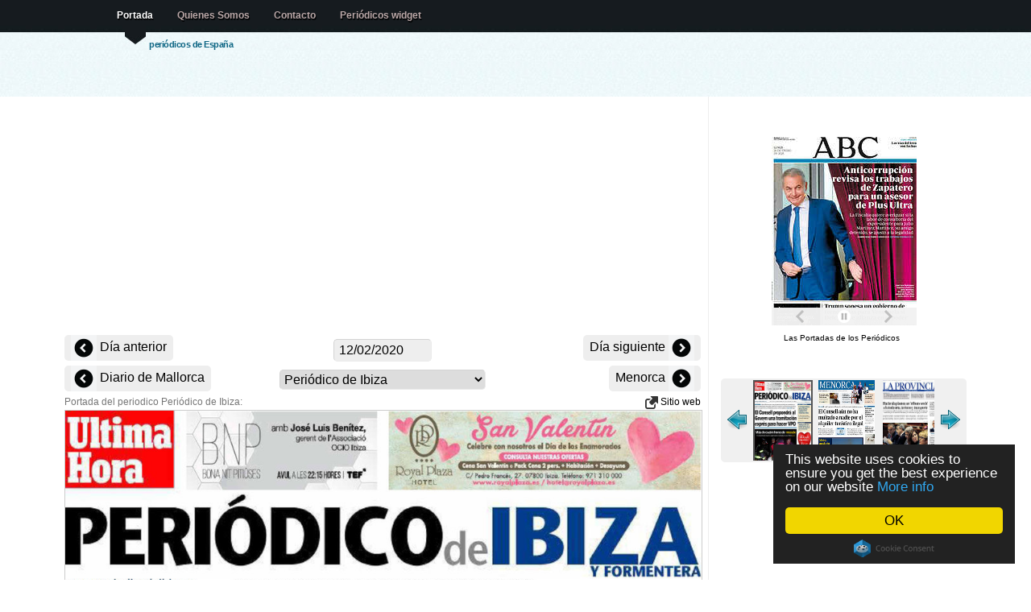

--- FILE ---
content_type: text/html; charset=UTF-8
request_url: https://lasportadas.es/d/20200212/451/Peri%EF%BF%BD%EF%BF%BDdico-de-Ibiza
body_size: 8823
content:
<!doctype html>
<html lang="es">


<head>

<title>Periodico Periódico de Ibiza - 12/2/2020</title>

<meta http-equiv="content-type" content="text/html; charset=utf-8" />
<meta name="author" content="nop" />
<meta property="fb:app_id" content="363472103719514"/>
<meta property="og:title" content="Periodico Periódico de Ibiza - 12/2/2020" />
<meta property="og:type" content="article" />
<meta property="og:image" content="http://www.LasPortadas.es/data/2020/20200212/GPeriodicodeIbizaB.jpg" />
<meta property="og:site_name" content="LasPortadas.es" />
<meta property="og:description" content="Periodico Periódico de Ibiza - 12/2/2020. Periódicos nacionales, financieros, locales, y prensa deportiva." />
<meta property="og:url" content="http://www.LasPortadas.es/d/20200212/451/Periódico-de-Ibiza" />
<meta name="viewport" content="width=device-width, initial-scale=1"/><meta name="keywords" content="Periódico de Ibiza Portada, Periodico Periódico de Ibiza, Periódicos, portadas de los periodicos, periodicos de espana, diarios, diario, kiosko, kiosco, quiosco, prensa escrita, diarios deportivos, prensa economica, Diariamente, Prensa, Puestos de periódicos, Periódicos financieros, Prensa deportiva"/>
<meta name="verify-v1" content="/3yYiEwm8xTGBPqmb3G/pj5J3Cdm5EWexJzQabGbOs4="/>
<meta name="description" content="Periodico Periódico de Ibiza - 12/2/2020. Periódicos nacionales, financieros, locales, y prensa deportiva."/>
<link rel="stylesheet" type="text/css" media="screen" href="/css/screen.css?v=18"/>

<link rel="stylesheet" type="text/css" href="/js/tango/skin.css" /> 
<style media="screen" type="text/css">

.imgnav a {position: absolute; text-indent: 0px; display: block; z-index:100;padding:8px;}
.imgnav	a.text 		{background:#396786;color:#eee;text-indent: 0px; width:100%;bottom:1px; left: 0px; cursor:pointer;text-align:center; z-index:99;}
.imgnav a.previous 	{height: 100%; max-width: 280px; left: 0px;  cursor:pointer;}
.imgnav a.next 	   	{height: 100%; max-width: 280px; right: 0px; cursor:pointer;}
.imgnav a.previousText 	{color:white; font-size:1.2em;top:50%; text-align:left;  max-width:280px; left: 0px;  cursor:pointer;text-shadow: 0px 1px 1px #444; background-color:rgba(0,0,0,0.5);border-top-right-radius:5px;border-bottom-right-radius:5px;}
.imgnav a.nextText   	{color:white; font-size:1.2em;top:50%; text-align:right; max-width:280px; right: 0px; cursor:pointer;text-shadow: 0px 1px 1px #444; background-color:rgba(0,0,0,0.5);border-top-left-radius:5px;border-bottom-left-radius:5px;}

</style>
<script data-cfasync="false" src="https://ajax.googleapis.com/ajax/libs/jquery/1.7.1/jquery.min.js"></script>
<script data-cfasync="false" src="https://ajax.googleapis.com/ajax/libs/jqueryui/1.8.18/jquery-ui.min.js"></script>
<script data-cfasync="false" src="https://ajax.googleapis.com/ajax/libs/jqueryui/1.8.18/i18n/jquery.ui.datepicker-es.js"></script>

<script>
  (function(i,s,o,g,r,a,m){i['GoogleAnalyticsObject']=r;i[r]=i[r]||function(){
  (i[r].q=i[r].q||[]).push(arguments)},i[r].l=1*new Date();a=s.createElement(o),
  m=s.getElementsByTagName(o)[0];a.async=1;a.src=g;m.parentNode.insertBefore(a,m)
  })(window,document,'script','//www.google-analytics.com/analytics.js','ga');
  ga('set', 'anonymizeIp', true);
  ga('create', 'UA-10432503-5', 'LasPortadas.es');
  ga('send', 'pageview');

</script>
<script async src="https://pagead2.googlesyndication.com/pagead/js/adsbygoogle.js"></script><script>
   (adsbygoogle = window.adsbygoogle || []).push({
        google_ad_client: "ca-pub-1243580345901905",
        enable_page_level_ads: true
   });
	</script>
<script type="text/javascript" src="/js/jquery.jcarousel.min.js"></script>

</head>
 <!--  welcome -->
<body>

<!--header -->

<div id="header-wrap" style="height: 120px;"><div id="header">

	<a name="top"></a>

	<h2 id="logo-text"><a href="/" title=""><?echo _SiteName;?></a></h2>
	<p id="slogan">periódicos de España </p>
		<div  id="nav">
		<ul>
			<li id="current"><a href="/">Portada</a></li>
			<li><a href="/about.php">Quienes Somos</a></li>
			<li><a href="/cdn-cgi/l/email-protection#b0c2c3d187d3d1f0d7ddd1d9dc9ed3dfdd8fc3c5d2dad5d3c48df18afcd1c3e0dfc2c4d1d4d1c39ed5c3">Contacto</a></li>			<li><a href="/get_widget.php">Periódicos widget</a></li>
		</ul>

   </div>
<!--/header-->
</div></div>
	
<!-- content-outer -->
<div id="content-wrap" class="clear" >

	<!-- content -->
   <div id="content">

   	<!-- main -->
		<div id="main"><div><center><div id="ad">	<div></div>
		<ins class="adsbygoogle adresp"
		     style="display:block"
		     data-ad-client="ca-pub-1243580345901905"
		     data-ad-slot="8295675651"
		     data-ad-format="auto"></ins>
		<script data-cfasync="false" src="/cdn-cgi/scripts/5c5dd728/cloudflare-static/email-decode.min.js"></script><script>
		(adsbygoogle = window.adsbygoogle || []).push({});
		</script>
	</div><div style="width:100%;position:relative;text-align:center;vertical-align: middle;z-index:1000;margin-top:6px;"><div class="PrevDiv"><a href="/d/20200211/451/Periódico-de-Ibiza" title="11/02/2020" style="font-size:16px;vertical-align: middle;"><img src="/images/left.png" alt="Previous" style="vertical-align: middle;"> Día anterior </a></div><div class="NextDiv" style=""><a href="/d/20200213/451/Periódico-de-Ibiza" title="13/02/2020" style="font-size:16px;"> Día siguiente <img src="/images/right.png" alt="Next" style="vertical-align: middle;"></a></div>	<div style="margin:0 auto;width:150px;">
	<input style="cursor:pointer;padding:4px 6px;background-color:#EEE;" type="text" size="12" id="dater" onChange="dateChange();"/>
	<script type="text/javascript">

function pad (str, max) {
  str = str.toString();
  return str.length < max ? pad("0" + str, max) : str;
}
	var id;id = 451;var desc = 'Periódico-de-Ibiza';	
	function dateChange() {
		date = $("#dater").datepicker( "getDate" );
		var month = date.getMonth() + 1;
		var day = date.getDate();
		var year = date.getFullYear();
		datestr = year + pad(month, 2) + pad(day, 2);
		var extra = '';
				if (!id)
			window.location=extra+'/d/'+datestr;
		else
			window.location=extra+'/d/'+datestr+'/'+id+'/'+desc;
	};

	$(document).ready(function(){
			document.getElementById('dater').value = '12/02/2020';
			$("#dater").datepicker();
		});

	</script>
	</div>

	</div><div class="PrevDiv"><a href="/d/20200212/427/Diario-de-Mallorca" title="Diario de Mallorca" style="font-size:16px;vertical-align: middle;"><img src="/images/left.png" alt="Previous" style="vertical-align: middle;"> Diario de Mallorca </a></div><div class="NextDiv"><a href="/d/20200212/452/Menorca" title="Menorca" style="font-size:16px;"> Menorca <img src="/images/right.png" alt="Next" style="vertical-align: middle;"></a></div><div style="margin:0 auto;width:256px;"><select onchange="javascript:document.location=this.value" style="max-width:256px;"><optgroup label="General"><option value="/d/20200212/101/ABC">ABC</option><option value="/d/20200212/102/La-Razón">La Razón</option><option value="/d/20200212/103/El-País">El País</option><option value="/d/20200212/108/El-Mundo">El Mundo</option><option value="/d/20200212/104/20-Minutos">20 Minutos</option><option value="/d/20200212/106/La-Vanguardia">La Vanguardia</option><option value="/d/20200212/107/Diario-de-Sevilla">Diario de Sevilla</option><option value="/d/20200212/110/La-Voz-de-Galicia">La Voz de Galicia</option><option value="/d/20200212/111/El-Diario-Vasco">El Diario Vasco</option><option value="/d/20200212/112/El-Diario-Montañés">El Diario Montañés</option><option value="/d/20200212/113/El-Comercio">El Comercio</option><option value="/d/20200212/114/El-Periódico-de-Catalunya(Català)">El Periódico de Catalunya(Català)</option><option value="/d/20200212/449/El-Periódico-de-Catalunya(Castellano)">El Periódico de Catalunya(Castellano)</option><option value="/d/20200212/116/Heraldo-de-Aragon">Heraldo de Aragon</option><option value="/d/20200212/118/Alerta">Alerta</option><option value="/d/20200212/119/Canarias7">Canarias7</option><option value="/d/20200212/120/Mediterráneo">Mediterráneo</option><option value="/d/20200212/121/El-Periódico-de-Aragón">El Periódico de Aragón</option><option value="/d/20200212/122/Faro-de-Vigo">Faro de Vigo</option><option value="/d/20200212/123/La-Nueva-España">La Nueva España</option><option value="/d/20200212/124/La-Región">La Región</option><option value="/d/20200212/125/Atlántico-Diario">Atlántico Diario</option><option value="/d/20200212/127/El-Punt">El Punt</option><option value="/d/20200212/129/Diario-de-Navarra">Diario de Navarra</option><optgroup label="Deportivos"><option value="/d/20200212/201/Marca">Marca</option><option value="/d/20200212/202/AS">AS</option><option value="/d/20200212/203/Sport">Sport</option><option value="/d/20200212/204/Mundo-Deportivo">Mundo Deportivo</option><option value="/d/20200212/205/Super-Deporte">Super Deporte</option><option value="/d/20200212/206/Estadio-Deportivo">Estadio Deportivo</option><option value="/d/20200212/212/El9">El9</option><optgroup label="Económicos"><option value="/d/20200212/302/Expansion">Expansion</option><option value="/d/20200212/303/Cinco-Días">Cinco Días</option><option value="/d/20200212/304/El-Economista">El Economista</option><optgroup label="Locales"><option value="/d/20200212/401/La-Rioja">La Rioja</option><option value="/d/20200212/402/El-Norte-de-Castilla">El Norte de Castilla</option><option value="/d/20200212/430/Diario-de-Burgos">Diario de Burgos</option><option value="/d/20200212/450/La-Nueva-Crónica">La Nueva Crónica</option><option value="/d/20200212/403/Hoy">Hoy</option><option value="/d/20200212/425/Diari-de-Girona">Diari de Girona</option><option value="/d/20200212/429/La-Opinión-Coruña">La Opinión Coruña</option><option value="/d/20200212/404/Las-Provincias">Las Provincias</option><option value="/d/20200212/405/La-Verdad">La Verdad</option><option value="/d/20200212/445/La-Verdad-Cartagena">La Verdad Cartagena</option><option value="/d/20200212/406/Sur">Sur</option><option value="/d/20200212/407/Ideal">Ideal</option><option value="/d/20200212/408/La-Voz-de-Cádiz">La Voz de Cádiz</option><option value="/d/20200212/413/El-Día-de-Córdoba">El Día de Córdoba</option><option value="/d/20200212/415/Diario-de-Cádiz">Diario de Cádiz</option><option value="/d/20200212/416/Diario-de-Jerez">Diario de Jerez</option><option value="/d/20200212/417/Europa-Sur">Europa Sur</option><option value="/d/20200212/418/Huelva-Información">Huelva Información</option><option value="/d/20200212/419/Granada-Hoy">Granada Hoy</option><option value="/d/20200212/420/Malaga-Hoy">Malaga Hoy</option><option value="/d/20200212/421/Diario-de-Almería">Diario de Almería</option><option value="/d/20200212/437/La-Opinión-de-Málaga">La Opinión de Málaga</option><option value="/d/20200212/422/Gara">Gara</option><option value="/d/20200212/409/Última-Hora">Última Hora</option><option value="/d/20200212/426/Diario-de-Ibiza">Diario de Ibiza</option><option value="/d/20200212/427/Diario-de-Mallorca">Diario de Mallorca</option><option selected="selected" value="/d/20200212/451/Periódico-de-Ibiza">Periódico de Ibiza</option><option value="/d/20200212/452/Menorca">Menorca</option><option value="/d/20200212/435/La-Provincia">La Provincia</option><option value="/d/20200212/412/El-Día">El Día</option><option value="/d/20200212/438/Diario-de-Avisos">Diario de Avisos</option></select></div></center></div>Portada del periodico Periódico de Ibiza: <div style="float:right;"> <a href="https://periodicodeibiza.es/" target="_blank"> <img src="/images/link.png"/ alt="Newspaper website" style="vertical-align:middle;background:none;"> Sitio web</a></div>		<script type="text/javascript">
		$(document).ready(function() {
		
		$('.imgnav').hide();
		$('#navarea').bind('mouseenter',{self:this},function(e){
			$('.imgnav').fadeIn('fast');
		});
		$('#navarea').bind('mouseleave',{self:this},function(e){
			$('.imgnav').fadeOut('fast');
		});

		});
		</script>
		<div style="text-align:center;">
		<div id="navarea" style="display:inline-block; position:relative;">
		<div class="imgnav">
		<a class="previous" id="prevButton" href="/d/20200212/427/Diario-de-Mallorca"></a><a class="previousText" id="prevText" href="/d/20200212/427/Diario-de-Mallorca">← Diario de Mallorca</a><a class="next" id="nextButton" href="/d/20200212/452/Menorca"></a><a class="nextText" id="nextText" href="/d/20200212/452/Menorca">Menorca →</a>		</div>
		
		<img style="border:1px solid #CCC;max-width:790px;width:100%;" src="/data/2020/20200212/GPeriodicodeIbizaI.jpg" alt="Periódico de Ibiza" /></div></div><br/><br/><center><div id="ad">	<div></div>
		<ins class="adsbygoogle adresp"
		     style="display:block"
		     data-ad-client="ca-pub-1243580345901905"
		     data-ad-slot="8295675651"
		     data-ad-format="auto"></ins>
		<script>
		(adsbygoogle = window.adsbygoogle || []).push({});
		</script>
	</div></center><br><br><br/><b>Noticias</b><br/><ul><li><a href="https://www.periodicodeibiza.es/pitiusas/aldia/2026/01/26/2557017/consell-insular-formentera-lanza-xxiii-concurso-fotografia-beni-trutmann-2026.html" target="_blank">El Consell Insular de Formentera convoca el XXIII Concurso de Fotografía Beni Trutmann 2026</a><br/>El Consell Insular de Formentera ha abierto la convocatoria del XXIII Concurso de Fotografía Beni Trutmann, certamen consolidado como una de las principales citas culturales de la isla. Organizada por el Área de Cultura y Educación, la iniciativa tiene como principal objetivo rendir homenaje a la figura de Beni Trutmann y mantener vivo su legado visual en torno al vínculo entre la naturaleza de Formentera, su paisaje y la interacción humana.
El concurso, que lleva más de dos décadas promoviendo la creación fotográfica, fue creado para recordar la obra de Karl Werner Thomas Trutmann, conocido como Beni Trutmann. El fotógrafo suizo llegó a Formentera en 1958 y, durante más de cuarenta años, documentó con más de 30.000 imágenes la transformación del territorio, las costumbres y la relación de sus habitantes con el entorno, generando un archivo considerado de gran valor local.
Requisitos
La convocatoria mantiene como hilo conductor la naturaleza de Formentera, abarcando paisajes, fauna y vegetaci</li><li><a href="https://www.periodicodeibiza.es/pitiusas/ibiza/2026/01/26/2557003/federacion-balear-caza-alerta-por-posibles-restricciones-caza-codorniz-union-europea.html" target="_blank">La Federación Balear de Caza clama contra las posibles restricciones a la caza de codorniz en la Unión Europea</a><br/>La Federación Balear de Caza ha manifestado su preocupación ante las posibles restricciones que el Consorcio Científico de la Comisión Europea podría imponer sobre la caza de la codorniz. Esta entidad ha remitido esta semana su inquietud a los organismos públicos correspondientes y ha solicitado que la administración balear adopte una postura firme para defender la continuidad de la actividad cinegética de esta especie.
Las asociaciones de cazadores de Baleares han instado al Gobierno autonómico a posicionarse claramente con vistas a las próximas reuniones que la Comisión Europea tiene previstas para los días 12 y 13 de febrero en el marco de la Task Force comunitaria. La Federación subraya la importancia de que el Consell de Mallorca actúe en defensa del sector, en un contexto donde se debaten nuevas directrices europeas que afectarían a la gestión cinegética.
Movilizaciones
Esta iniciativa forma parte de una acción coordinada junto a la Real Federación Española de Caza y varias federacion</li><li><a href="https://www.periodicodeibiza.es/pitiusas/ibiza/2026/01/26/2556995/arboles-placas-solares-caidas-desprendimientos-tierra-sant-joan.html" target="_blank">Árboles y placas solares caídas y desprendimientos de tierra en Sant Joan</a><br/>El municipio de Sant Joan ha registrado un total de 19 incidencias como consecuencia del temporal Ingrid, que afectó gravemente a la isla durante la noche de ayer y la mañana de hoy. La mayor parte de estas incidencias han sido provocadas por la caída de árboles, pero también se han detectado afectaciones en infraestructuras municipales.
De los 19 avisos atendidos, 15 han estado relacionados con la caída de árboles en distintos puntos del término. Además, se ha producido un desprendimiento de tierras, la caída de una farola afectada por un árbol, el desplazamiento de placas solares a las Instalaciones Deportivas Municipales y la caída de un árbol sobre las placas solares ubicadas en la zona de s’Arenal Petit.
La Policía Local de Sant Joan ha intervenido para resolver de forma inmediata aquellas incidencias que se podían gestionar con medios propios, como la retirada de ramas y árboles de pequeñas dimensiones. Para las actuaciones que requieren mayor capacidad técnica o recursos especializado</li><li><a href="https://www.periodicodeibiza.es/pitiusas/ibiza/2026/01/26/2556989/limpieza-del-fondo-marino-sant-antoni-net-fons-alcanza-xxii-edicion-este-domingo.html" target="_blank">La limpieza del fondo marino Sant Antoni Net a Fons alcanza su XXII edición este domingo</a><br/>
El municipio de Sant Antoni de Portmany celebrará este domingo, 1 de febrero, la vigésimo segunda edición de la jornada de limpieza del fondo marino «Sant Antoni Net a Fons», una iniciativa consolidada que refuerza el compromiso del Ayuntamiento con la protección del entorno natural y la sostenibilidad del litoral. La actividad, impulsada por la concejalía de Medio Ambiente, se desarrolla en el marco de las fiestas patronales de Sant Antoni y tiene como objetivo principal sensibilizar a la ciudadanía sobre la necesidad de preservar el ecosistema marino y mantener limpio el fondo del mar y la costa de la bahía.
A lo largo de los años, esta jornada ha contado con el apoyo del club de pesca s'Embarcador y distintos centros de actividades subacuáticas que han venido apadrinando la iniciativa, logrando un crecimiento constante en la participación, con una media aproximada de 50 voluntarios en las últimas ediciones. En la convocatoria del pasado año se retiraron hasta cuatro toneladas de residuos de la </li><li><a href="https://www.periodicodeibiza.es/pitiusas/ibiza/2026/01/26/2556977/psoe-sant-joan-exige-barreras-seguridad-esta-carretera-turistica-por-elevado-riesgo-accidentes.html" target="_blank">El PSOE de Sant Joan exige barreras de seguridad en esta carretera turística por elevado riesgo de accidentes</a><br/>El PSOE de Sant Joan de Labritja ha presentado una moción en el Ayuntamiento solicitando la instalación urgente de barreras de protección homologadas en dos de las carreteras turísticas más transitadas del municipio: el Camí Vell de Portinatx y la conexión entre Benirràs y el Port de Sant Miquel. Según destaca el grupo socialista, en estos tramos existe un evidente riesgo de accidentes graves debido a los pronunciados desniveles y la ausencia de medidas de contención apropiadas, especialmente en temporada alta.
La iniciativa, impulsada por el portavoz socialista Pep Torres 'Peret', subraya que «son carreteras muy frecuentadas tanto por residentes como por visitantes, así como por el tren turístico, y cualquier salida de la calzada puede tener consecuencias muy graves a causa de los grandes desniveles existentes». El PSOE señala que la afluencia de vehículos de alquiler, ciclistas y motocicletas, junto con la popularidad de las vistas panorámicas, hace que la vulnerabilidad de estos tramos sea «</li></ul>		
        <!-- /main -->
		</div>

      <!-- sidebar -->
		<div id="sidebar" style="padding-top:50px;">
		<center><div style="width:185px;text-align:center;"><iframe src="https://www.LasPortadas.es/ticker.php?category=7&e=1&t=1&w=180&h=234" width="185" height="234" scrolling=no marginwidth=0 marginheight=0 frameborder=0 border=0 style="border:0;margin:0;padding:0;"></iframe><br><div style="font-size:10px;background-color:#fff;"><a style="font-size:10px;color:#000;text-decoration:none;" href="https://www.LasPortadas.es">Las Portadas de los Periódicos</a> &nbsp;</div></div><br/><br/>		<script type="text/javascript"> 
		startNo = 0; 
		jQuery(document).ready(function() {
			jQuery('#wrap:hidden').show();
			jQuery('#mycarousel').jcarousel({start: startNo,scroll:3});
		});	 
		</script> 
		<center><div id="wrap" style="padding-bottom:8px; display:none;"> 
 
		  <ul id="mycarousel" class="jcarousel-skin-tango">
		   <li><a href="/d/20200212/401/La-Rioja"><img src="/data/2020/20200212/GLaRiojaT.jpg" alt="/La Rioja" width="70" height="120" style="padding:0px;" /></a></li>
<li><a href="/d/20200212/402/El-Norte-de-Castilla"><img src="/data/2020/20200212/GElNortedeCastillaT.jpg" alt="/El Norte de Castilla" width="70" height="120" style="padding:0px;" /></a></li>
<li><a href="/d/20200212/430/Diario-de-Burgos"><img src="/data/2020/20200212/GDiarioBurgosT.jpg" alt="/Diario de Burgos" width="70" height="120" style="padding:0px;" /></a></li>
<li><a href="/d/20200212/450/La-Nueva-Crónica"><img src="/data/2020/20200212/GLaNuevaCronicaT.jpg" alt="/La Nueva Crónica" width="70" height="120" style="padding:0px;" /></a></li>
<li><a href="/d/20200212/403/Hoy"><img src="/data/2020/20200212/GHoyT.jpg" alt="/Hoy" width="70" height="120" style="padding:0px;" /></a></li>
<li><a href="/d/20200212/425/Diari-de-Girona"><img src="/data/2020/20200212/GDiariGironaT.jpg" alt="/Diari de Girona" width="70" height="120" style="padding:0px;" /></a></li>
<li><a href="/d/20200212/429/La-Opinión-Coruña"><img src="/data/2020/20200212/GOpinionCorunaT.jpg" alt="/La Opinión Coruña" width="70" height="120" style="padding:0px;" /></a></li>
<li><a href="/d/20200212/404/Las-Provincias"><img src="/data/2020/20200212/GLasProvinciasT.jpg" alt="/Las Provincias" width="70" height="120" style="padding:0px;" /></a></li>
<li><a href="/d/20200212/405/La-Verdad"><img src="/data/2020/20200212/GLaVerdadT.jpg" alt="/La Verdad" width="70" height="120" style="padding:0px;" /></a></li>
<li><a href="/d/20200212/445/La-Verdad-Cartagena"><img src="/data/2020/20200212/GVerdadCartagenaT.jpg" alt="/La Verdad Cartagena" width="70" height="120" style="padding:0px;" /></a></li>
<li><a href="/d/20200212/406/Sur"><img src="/data/2020/20200212/GSurT.jpg" alt="/Sur" width="70" height="120" style="padding:0px;" /></a></li>
<li><a href="/d/20200212/407/Ideal"><img src="/data/2020/20200212/GIdealT.jpg" alt="/Ideal" width="70" height="120" style="padding:0px;" /></a></li>
<li><a href="/d/20200212/408/La-Voz-de-Cádiz"><img src="/data/2020/20200212/GLaVozdeCadizT.jpg" alt="/La Voz de Cádiz" width="70" height="120" style="padding:0px;" /></a></li>
<li><a href="/d/20200212/413/El-Día-de-Córdoba"><img src="/data/2020/20200212/GElDiadeCordobaT.jpg" alt="/El Día de Córdoba" width="70" height="120" style="padding:0px;" /></a></li>
<li><a href="/d/20200212/415/Diario-de-Cádiz"><img src="/data/2020/20200212/GDiarioCadizT.jpg" alt="/Diario de Cádiz" width="70" height="120" style="padding:0px;" /></a></li>
<li><a href="/d/20200212/416/Diario-de-Jerez"><img src="/data/2020/20200212/GDiarioJerezT.jpg" alt="/Diario de Jerez" width="70" height="120" style="padding:0px;" /></a></li>
<li><a href="/d/20200212/417/Europa-Sur"><img src="/data/2020/20200212/GEuropaSurT.jpg" alt="/Europa Sur" width="70" height="120" style="padding:0px;" /></a></li>
<li><a href="/d/20200212/418/Huelva-Información"><img src="/data/2020/20200212/GHuelvaInformacionT.jpg" alt="/Huelva Información" width="70" height="120" style="padding:0px;" /></a></li>
<li><a href="/d/20200212/419/Granada-Hoy"><img src="/data/2020/20200212/GGranadaHoyT.jpg" alt="/Granada Hoy" width="70" height="120" style="padding:0px;" /></a></li>
<li><a href="/d/20200212/420/Malaga-Hoy"><img src="/data/2020/20200212/GMalagaHoyT.jpg" alt="/Malaga Hoy" width="70" height="120" style="padding:0px;" /></a></li>
<li><a href="/d/20200212/421/Diario-de-Almería"><img src="/data/2020/20200212/GDiarioAlmeriaT.jpg" alt="/Diario de Almería" width="70" height="120" style="padding:0px;" /></a></li>
<li><a href="/d/20200212/437/La-Opinión-de-Málaga"><img src="/data/2020/20200212/GopinionDeMalagaT.jpg" alt="/La Opinión de Málaga" width="70" height="120" style="padding:0px;" /></a></li>
<li><a href="/d/20200212/422/Gara"><img src="/data/2020/20200212/GGaraT.jpg" alt="/Gara" width="70" height="120" style="padding:0px;" /></a></li>
<li><a href="/d/20200212/409/Última-Hora"><img src="/data/2020/20200212/GUltimaHoraT.jpg" alt="/Última Hora" width="70" height="120" style="padding:0px;" /></a></li>
<li><a href="/d/20200212/426/Diario-de-Ibiza"><img src="/data/2020/20200212/GDiariodeIbizaT.jpg" alt="/Diario de Ibiza" width="70" height="120" style="padding:0px;" /></a></li>
<li><a href="/d/20200212/427/Diario-de-Mallorca"><img src="/data/2020/20200212/GDiariodeMallorcaT.jpg" alt="/Diario de Mallorca" width="70" height="120" style="padding:0px;" /></a></li>
<li><img src="/data/2020/20200212/GPeriodicodeIbizaT.jpg"  alt="/Periódico de Ibiza" width="70" height="120" style="padding:0px;border:solid 2px #555;"/></li>
<li><a href="/d/20200212/452/Menorca"><img src="/data/2020/20200212/GManorcaT.jpg" alt="/Menorca" width="70" height="120" style="padding:0px;" /></a></li>
<li><a href="/d/20200212/435/La-Provincia"><img src="/data/2020/20200212/GLaProvinciaT.jpg" alt="/La Provincia" width="70" height="120" style="padding:0px;" /></a></li>
<li><a href="/d/20200212/412/El-Día"><img src="/data/2020/20200212/GElDiaT.jpg" alt="/El Día" width="70" height="120" style="padding:0px;" /></a></li>
<li><a href="/d/20200212/438/Diario-de-Avisos"><img src="/data/2020/20200212/GDiarioDeAvisosT.jpg" alt="/Diario de Avisos" width="70" height="120" style="padding:0px;" /></a></li>
		  </ul> 
		 
		</div></center>
	<script type="text/javascript">startNo=27;</script><br/>	<div></div>
		<ins class="adsbygoogle adresp"
		     style="display:block"
		     data-ad-client="ca-pub-1243580345901905"
		     data-ad-slot="8295675651"
		     data-ad-format="auto"></ins>
		<script>
		(adsbygoogle = window.adsbygoogle || []).push({});
		</script>
	<br/><br/><div class="fb-like" data-href="https://www.facebook.com/pages/Las-Portadas/1069639699720099" data-layout="button_count" data-action="like" data-show-faces="true" data-share="true"></div><br/><br/><br/><br/><br/></center>
      <!-- /sidebar -->
		</div>

    <!-- content -->
	</div>

<!-- /content-out -->
</div>
		
<!-- footer-outer -->
<div id="footer-outer" class="clear"><div id="footer-wrap">

	 <div class="col-a">

		<h3>Contacto</h3>

		<p>
		
		<strong>Email: </strong><a href="/cdn-cgi/l/email-protection#681a1b095f0b09280f05090104460b0705571b1d0a020d0b1c55295224091b38071a1c090c091b460d1b"><span class="__cf_email__" data-cfemail="74060715431715341319151d185a171b19">[email&#160;protected]</span></a><br/>		
		</p>
		<p>
		<a href="/newspapers.php">Lista de periódicos</a>
		</p>
		<p><a href="http://www.LasPortadas.es/#General">Periódicos general</a></p><p><a href="http://www.LasPortadas.es/#Sports">Periódicos deportivos</a></p><p><a href="http://www.LasPortadas.es/#Economic">Periódicos económicos</a></p><p><a href="http://www.LasPortadas.es/#Local">Periódicos locales</a></p>		
	</div>

	<div class="col-b">
	<p class="bottom-right">
		</p>
	<br/>
	<p>Las portadas es un esfuerzo presentar las portadas del prensa diaria espanola. En ese sitio ustedes van a encontrar periodicos politicos, deportivos, economicos y locales del mismo dia como archivo de dias anteriores. Se hace seguido esfuerzo para incluir los mas periodicos posibles.</p>			
	 </div>


<!-- /footer-outer -->
</div></div>

<!-- footer-bottom -->
<div id="footer-bottom">

	<p class="bottom-left">

	<a href="/privacy.php">Política de privacidad</a><br>	All images are copyrighted to their respective owners.<br/>
	All trademarks and registered trademarks are the property of their respective owners.<br/>
		<a href=".">LasPortadas.es - Portada</a>&nbsp; &nbsp; &nbsp;
las portadas 0.008s 		<a href="http://www.bluewebtemplates.com/" title="Website Templates">website templates</a> by <a href="http://www.styleshout.com/">styleshout</a>
	</p>

	<p class="bottom-right">
		<a href="/">Portada</a> |
      <strong><a href="#top">Top</a></strong>
   </p>


<!-- /footer-bottom-->
</div>

<script data-cfasync="false" src="/cdn-cgi/scripts/5c5dd728/cloudflare-static/email-decode.min.js"></script><script src="/smartbanner/jquery.smartbanner.js"></script>
<script type="text/javascript">
  $(function() { $.smartbanner() } )
</script>

<script type="text/javascript">
    window.cookieconsent_options = {"message":"This website uses cookies to ensure you get the best experience on our website","dismiss":"OK","learnMore":"More info","link":"/privacy.php","theme":"dark-floating"};
</script>
<script type="text/javascript" src="//cdnjs.cloudflare.com/ajax/libs/cookieconsent2/1.0.9/cookieconsent.min.js"></script>

<script defer src="https://static.cloudflareinsights.com/beacon.min.js/vcd15cbe7772f49c399c6a5babf22c1241717689176015" integrity="sha512-ZpsOmlRQV6y907TI0dKBHq9Md29nnaEIPlkf84rnaERnq6zvWvPUqr2ft8M1aS28oN72PdrCzSjY4U6VaAw1EQ==" data-cf-beacon='{"version":"2024.11.0","token":"7371114790954f579c7d359995375dbd","r":1,"server_timing":{"name":{"cfCacheStatus":true,"cfEdge":true,"cfExtPri":true,"cfL4":true,"cfOrigin":true,"cfSpeedBrain":true},"location_startswith":null}}' crossorigin="anonymous"></script>
</body>
</html>

--- FILE ---
content_type: text/html; charset=UTF-8
request_url: https://www.lasportadas.es/ticker.php?category=7&e=1&t=1&w=180&h=234
body_size: 2405
content:
<!DOCTYPE HTML PUBLIC "-//W3C//DTD XHTML 1.0 Transitional//EN" "http://www.w3.org/TR/xhtml1/DTD/xhtml1-transitional.dtd">
<html xmlns="http://www.w3.org/1999/xhtml">
<head>
<meta http-equiv="content-type" content="text-html; charset=utf-8" />
<title>Portadas de los Periódicos widget</title>
<style type="text/css">
p {text-align:center;}
.widget { position:relative; height: 234px; width: 180px; margin: auto; font-size:10px; border-radius:0px; -moz-border-radius:0px;font-family: 'Open Sans', sans-serif;overflow: hidden;}
.widget a {color: #333; text-decoration: none;}
.widget a:hover {color: #333; text-decoration: underline;}
.slideshow {position:absolute;top: 0px; left:0px; height: 234px; width:180px; margin:0; overflow: hidden;}
.slideshow img {width: 180px;}
.slideshow div img { padding: 0px 0px 0px 0px; display: block; border: 0px; width:180px;-webkit-transition: all 1s ease;-moz-transition: all 1s ease;-o-transition: all 1s ease;-ms-transition: all 1s ease;transition: all 1s ease;}
.imgnav {text-align:center;vertical-align:middle;}
.imgnav a {position: absolute; text-indent: -5000px; display: block; z-index:203;}
.imgnav	a.text {background:#fff;color:#111;text-indent: 0px; width:100%;bottom:1px; left: 0px; cursor:pointer;text-align:center; z-index:202;}
.imgnav div.bar {opacity:0.98;position:absolute;color:#fff;background-color:#f2f2f2;text-indent:0px;height:22px;width:100%;bottom:0px; left: 0px; cursor:pointer;text-align:center;z-index:202; }
.imgnav	a.text2 {color:#111;background-color:#f2f2f2;text-indent: 0px; width:100%;left: 0px;bottom:22px;cursor:pointer;text-align:center; z-index:202;}
.imgnav	a.textad {color:#111;background-color:#f2f2f2;text-indent:0px;width:100%;left:0px;bottom:0;height:48px;cursor:pointer;text-align:center; z-index:201;}
.imgnav a.previous 	{background: url(images/larrow.png) no-repeat center 50%; height: 22px; width: 50px; bottom: 0px; left: 10px;cursor:pointer;}
		  .imgnav a.next 	   	{background: url(images/rarrow.png) no-repeat center 50%; height: 22px; width: 50px; bottom: 0px; right: 10px;cursor:pointer;}
		  .imgnav a.pause		{background: url(images/pause.png) no-repeat center 50%; height: 22px; width: 16px; bottom: 0px; left:82px;cursor:pointer;}.imgnav a.next:hover, a.previous:hover, a.pause:hover {transform: scale(1.25);}
.grad {
	background:#396886;
	filter: progid:DXImageTransform.Microsoft.gradient(startColorstr='#fff', endColorstr='#fff'); /* for IE */
	background: -webkit-gradient(linear, left top, left bottom, from(#fff), to(#fff)); /* for webkit browsers */
	background: -moz-linear-gradient(top,  #fff,  #fff); /* for firefox 3.6+ */
}
.paperdate{opacity:0.8;-moz-transform:translate(-5px,10px) rotate(-45deg);-webkit-transform:translate(-5px,10px) rotate(-45deg);background:#E00;color:#FFF;padding:1px 10px;position:absolute;text-decoration:none;transform:translate(-5px,10px) rotate(-45deg);z-index:20;}
</style>
<script data-cfasync="false" type="text/javascript" src="https://ajax.googleapis.com/ajax/libs/jquery/1.7.1/jquery.min.js"></script>
<script data-cfasync="false" src="js/jquery.cycle2.min.js?v=2"></script>
<script type="text/javascript">
$(document).ready(function() {
	var type = 1;
	var effect = 'scrollHorz';
    $('.slideshow').cycle({
		fx: effect,
		log: false,
		timeout: 3800,
		delay: -1000,
		swipe: true,
		slides: "#myslide"
	});

$('.slideshow').css({
    overflow: 'hidden'
});

	var pause = false;
$('#prevButton').click(function() { 
    $('.slideshow').cycle('prev');
});
$('#nextButton').click(function() { 
    $('.slideshow').cycle('next');
});
$('#pauseButton').click(function() {
	pause = !pause;
	if (!pause) {
		$('#pauseButton').css('background-image', 'url(images/pause.png)');
		$('.slideshow').cycle('resume');
	}
	else {
		$('#pauseButton').css('background-image', 'url(images/play.png)');
		$('.slideshow').cycle('pause');
	}
});
	if (type == 0) {
		$('#nextButton').hide();
		$('#prevButton').hide();
	}
	$('#text').hide();
	$('#text2').hide();
	
	$('.widget').bind('mouseenter',{self:this},function(e){
		if (type == 0) {
			$('#prevButton').fadeIn('fast');
			$('#nextButton').fadeIn('fast');
		}
		$('#text').fadeIn('fast');
		$('#text2').fadeIn('fast');
		if (!pause)
			$('.slideshow').cycle('pause');
	});
	$('.widget').bind('mouseleave',{self:this},function(e){
		if (type == 0) {
			$('#prevButton').fadeOut('fast');
			$('#nextButton').fadeOut('fast');
		}
		$('#text').fadeOut('fast');
		$('#text2').fadeOut('fast');
		if (!pause)
			$('.slideshow').cycle('resume');
	});
});
</script>
<script>
  (function(i,s,o,g,r,a,m){i['GoogleAnalyticsObject']=r;i[r]=i[r]||function(){
  (i[r].q=i[r].q||[]).push(arguments)},i[r].l=1*new Date();a=s.createElement(o),
  m=s.getElementsByTagName(o)[0];a.async=1;a.src=g;m.parentNode.insertBefore(a,m)
  })(window,document,'script','//www.google-analytics.com/analytics.js','ga');
  ga('set', 'anonymizeIp', true);
  ga('create', 'UA-10432503-6', 'LasPortadas.es');
  ga('send', 'pageview');

</script>
</head>
<body>
	<div class="widget grad">
		<div class="imgnav">
			<a class="previous" id="prevButton"></a>
			<a class="next" id="nextButton"></a>
			<a class="pause" id="pauseButton"></a><div class="bar"></div><a class="text2" id="text2" href="https://www.LasPortadas.es/get_widget.php" target="_blank"><b>LasPortadas.es</b> El widget de Las Portadas en su sitio</a>		</div>
		<div class="slideshow">
<div id="myslide"><a href="/d/20260126/101/ABC" target="_blank"><img src="data/2026/20260126/GABCT.jpg"/></a></div>
<div id="myslide"><a href="/d/20260126/102/La-Razón" target="_blank"><img src="data/2026/20260126/GLaRazonT.jpg"/></a></div>
<div id="myslide"><a href="/d/20260126/108/El-Mundo" target="_blank"><img src="[data-uri]" data-cycle-src="data/2026/20260126/GElMundoT.jpg"/></a></div>
<div id="myslide"><a href="/d/20260126/104/20-Minutos" target="_blank"><img src="[data-uri]" data-cycle-src="data/2026/20260126/G20MinutosT.jpg"/></a></div>
<div id="myslide"><a href="/d/20260126/110/La-Voz-de-Galicia" target="_blank"><img src="[data-uri]" data-cycle-src="data/2026/20260126/GLaVozdeGaliciaT.jpg"/></a></div>
<div id="myslide"><a href="/d/20260126/111/El-Diario-Vasco" target="_blank"><img src="[data-uri]" data-cycle-src="data/2026/20260126/GElDiarioVascoT.jpg"/></a></div>
<div id="myslide"><a href="/d/20260126/112/El-Diario-Montañés" target="_blank"><img src="[data-uri]" data-cycle-src="data/2026/20260126/GElDiarioMontanesT.jpg"/></a></div>
<div id="myslide"><a href="/d/20260126/113/El-Comercio" target="_blank"><img src="[data-uri]" data-cycle-src="data/2026/20260126/GElComercioT.jpg"/></a></div>
<div id="myslide"><a href="/d/20260126/114/El-Periódico-de-Catalunya(Català)" target="_blank"><img src="[data-uri]" data-cycle-src="data/2026/20260126/GPeriodicoCatalunyaT.jpg"/></a></div>
<div id="myslide"><a href="/d/20260126/449/El-Periódico-de-Catalunya(Castellano)" target="_blank"><img src="[data-uri]" data-cycle-src="data/2026/20260126/GPeriodicoCatalunyaCAST.jpg"/></a></div>
<div id="myslide"><a href="/d/20260126/116/Heraldo-de-Aragon" target="_blank"><img src="[data-uri]" data-cycle-src="data/2026/20260126/GHeraldoDeAragonT.jpg"/></a></div>
<div id="myslide"><a href="/d/20260126/127/El-Punt" target="_blank"><img src="[data-uri]" data-cycle-src="data/2026/20260126/GElPuntT.jpg"/></a></div>
<div id="myslide"><a href="/d/20260126/201/Marca" target="_blank"><img src="[data-uri]" data-cycle-src="data/2026/20260126/SMarcaT.jpg"/></a></div>
<div id="myslide"><a href="/d/20260126/202/AS" target="_blank"><img src="[data-uri]" data-cycle-src="data/2026/20260126/SAST.jpg"/></a></div>
<div id="myslide"><a href="/d/20260126/204/Mundo-Deportivo" target="_blank"><img src="[data-uri]" data-cycle-src="data/2026/20260126/SMundoDeportivoT.jpg"/></a></div>
<div id="myslide"><a href="/d/20260126/302/Expansion" target="_blank"><img src="data/2026/20260126/EExpansionT.jpg"/></a></div>
		</div>
	</div>
<script defer src="https://static.cloudflareinsights.com/beacon.min.js/vcd15cbe7772f49c399c6a5babf22c1241717689176015" integrity="sha512-ZpsOmlRQV6y907TI0dKBHq9Md29nnaEIPlkf84rnaERnq6zvWvPUqr2ft8M1aS28oN72PdrCzSjY4U6VaAw1EQ==" data-cf-beacon='{"version":"2024.11.0","token":"7371114790954f579c7d359995375dbd","r":1,"server_timing":{"name":{"cfCacheStatus":true,"cfEdge":true,"cfExtPri":true,"cfL4":true,"cfOrigin":true,"cfSpeedBrain":true},"location_startswith":null}}' crossorigin="anonymous"></script>
</body>
</html>


--- FILE ---
content_type: text/html; charset=utf-8
request_url: https://www.google.com/recaptcha/api2/aframe
body_size: 267
content:
<!DOCTYPE HTML><html><head><meta http-equiv="content-type" content="text/html; charset=UTF-8"></head><body><script nonce="rOOUcNDUZwtnUplqNWC3Wg">/** Anti-fraud and anti-abuse applications only. See google.com/recaptcha */ try{var clients={'sodar':'https://pagead2.googlesyndication.com/pagead/sodar?'};window.addEventListener("message",function(a){try{if(a.source===window.parent){var b=JSON.parse(a.data);var c=clients[b['id']];if(c){var d=document.createElement('img');d.src=c+b['params']+'&rc='+(localStorage.getItem("rc::a")?sessionStorage.getItem("rc::b"):"");window.document.body.appendChild(d);sessionStorage.setItem("rc::e",parseInt(sessionStorage.getItem("rc::e")||0)+1);localStorage.setItem("rc::h",'1769429367399');}}}catch(b){}});window.parent.postMessage("_grecaptcha_ready", "*");}catch(b){}</script></body></html>